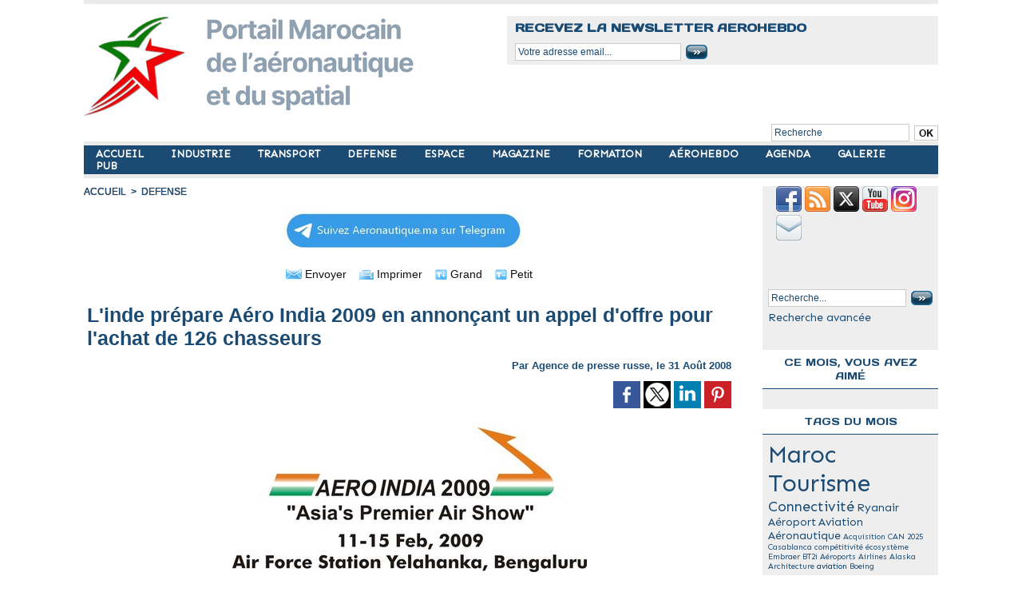

--- FILE ---
content_type: text/html; charset=UTF-8
request_url: https://www.aeronautique.ma/L-inde-prepare-Aero-India-2009-en-annoncant-un-appel-d-offre-pour-l-achat-de-126-chasseurs_a942.html
body_size: 10655
content:
<!DOCTYPE html PUBLIC "-//W3C//DTD XHTML 1.0 Strict//EN" "http://www.w3.org/TR/xhtml1/DTD/xhtml1-strict.dtd">
<html xmlns="http://www.w3.org/1999/xhtml" xmlns:og="http://ogp.me/ns#"  xml:lang="fr" lang="fr">
<head>
<title>L'inde prépare Aéro India 2009 en annonçant un appel d'offre pour l'achat de 126 chasseurs</title>
 
<meta http-equiv="Content-Type" content="text/html; Charset=UTF-8" />
<meta name="author" lang="fr" content="Agence de presse russe" />
<meta name="keywords" content="AeroMaroc, Aerohebdo, Maroc, RAM, Royal Air Maroc, FAR, Aeronautique, Aviation, Aéroport, Airbus, Boeing, Dassault, Safran, Bombardier, Industrie, Aérien, Actualité" />
<meta name="description" content="Plus de 550 entreprises de 50 pays du monde doivent se réunir en  février prochain à Bangalore, dans le sud de l'Inde, à l'occasion du  salon aéronautiqueAero India 2009, a annoncé lundi le ministèr..." />

<meta name="geo.position" content="33.5900002;-7.6100001" />
<meta property="og:url" content="https://www.aeronautique.ma/L-inde-prepare-Aero-India-2009-en-annoncant-un-appel-d-offre-pour-l-achat-de-126-chasseurs_a942.html" />
<meta name="image" property="og:image" content="https://www.aeronautique.ma/photo/art/default/1023146-1285701.jpg?v=1289464663" />
<meta property="og:type" content="article" />
<meta property="og:title" content="L'inde prépare Aéro India 2009 en annonçant un appel d'offre pour l'achat de 126 chasseurs" />
<meta property="og:description" content="Plus de 550 entreprises de 50 pays du monde doivent se réunir en février prochain à Bangalore, dans le sud de l'Inde, à l'occasion du salon aéronautiqueAero India 2009, a annoncé lundi le ministère indien de la Défense dans un communiqué. Le salon Aero India, qui se tient une fois..." />
<meta property="og:site_name" content="AERONAUTIQUE .MA : Portail Marocain de l'aéronautique et du Spatial" />
<meta property="twitter:card" content="summary_large_image" />
<meta property="twitter:image" content="https://www.aeronautique.ma/photo/art/default/1023146-1285701.jpg?v=1289464663" />
<meta property="twitter:title" content="L'inde prépare Aéro India 2009 en annonçant un appel d'offre pou..." />
<meta property="twitter:description" content="Plus de 550 entreprises de 50 pays du monde doivent se réunir en février prochain à Bangalore, dans le sud de l'Inde, à l'occasion du salon aéronautiqueAero India 2009, a annoncé lundi le ministèr..." />
<link rel="stylesheet" href="/var/style/style_1.css?v=1767736196" type="text/css" />
<link rel="stylesheet" media="only screen and (max-width : 800px)" href="/var/style/style_1101.css?v=1725435950" type="text/css" />
<link rel="stylesheet" href="/assets/css/gbfonts.min.css?v=1724246908" type="text/css">
<meta id="viewport" name="viewport" content="width=device-width, initial-scale=1.0, maximum-scale=1.0" />
<link id="css-responsive" rel="stylesheet" href="/_public/css/responsive.min.css?v=1731587507" type="text/css" />
<link rel="stylesheet" media="only screen and (max-width : 800px)" href="/var/style/style_1101_responsive.css?v=1725435950" type="text/css" />
<link rel="stylesheet" href="/var/style/style.605436.css?v=1750633220" type="text/css" />
<link rel="stylesheet" href="/var/style/style.605440.css?v=1621099540" type="text/css" />
<link href="https://fonts.googleapis.com/css?family=Sen|Days+One&display=swap" rel="stylesheet" type="text/css" />
<link rel="canonical" href="https://www.aeronautique.ma/L-inde-prepare-Aero-India-2009-en-annoncant-un-appel-d-offre-pour-l-achat-de-126-chasseurs_a942.html" />
<link rel="amphtml" href="https://www.aeronautique.ma/L-inde-prepare-Aero-India-2009-en-annoncant-un-appel-d-offre-pour-l-achat-de-126-chasseurs_a942.amp.html" />
<link rel="alternate" type="application/rss+xml" title="RSS" href="/xml/syndication.rss" />
<link rel="alternate" type="application/atom+xml" title="ATOM" href="/xml/atom.xml" />
<link rel="icon" href="/favicon.ico?v=1621289348" type="image/x-icon" />
<link rel="shortcut icon" href="/favicon.ico?v=1621289348" type="image/x-icon" />
 
<!-- Google file -->
<meta name="google-site-verification" content="hbnOE7ZyLJrpiCLb70P5qJMPXb3kdiNpfhEYvIkNnzM" />
 
<!-- Yahoo tags -->
<META name="y_key" content="45c6767a15f60591" >
 
<!-- Msn tags -->
<meta name="msvalidate.01" content="02B6D47E22F9D9F642A0AA3064250ED9" />
<script src="/_public/js/jquery-1.8.3.min.js?v=1731587507" type="text/javascript"></script>
<script src="/_public/js/form.js?v=1731587507" type="text/javascript"></script>
<script src="/_public/js/compress_fonctions.js?v=1731587507" type="text/javascript"></script>
<script type="text/javascript">
/*<![CDATA[*//*---->*/
selected_page = ['article', ''];
selected_page = ['article', '1023146'];

 var GBRedirectionMode = 'IF_FOUND';
/*--*//*]]>*/

</script>
 
<!-- Perso tags -->
<meta name="websitejudge-verify" content="c6c2689962994fb8ccce1e50dc9279d6" />
<meta name="verify-v1" content="RVnx95lgakbuNeMnnpMxWSljNjUJ1IfhSWDKiqg5Utk=" />
<meta name="msvalidate.01" content="4F70A52DD4A8448C29DBA702A52C2E48" />
<meta name="google-site-verification" content="hbnOE7ZyLJrpiCLb70P5qJMPXb3kdiNpfhEYvIkNnzM" />
<meta name="google-site-verification" content="Jbb41UapcknylAbd0kzJy4Bekv8Cgp1y7_sB8WB5EGo" />
<script data-ad-client="ca-pub-8718587260853594" async src="https://pagead2.googlesyndication.com/pagead/js/adsbygoogle.js"></script>

<!-- Google tag (gtag.js) -->
<script async src="https://www.googletagmanager.com/gtag/js?id=G-R0MNHXFB95"></script>
<script>
  window.dataLayer = window.dataLayer || [];
  function gtag(){dataLayer.push(arguments);}
  gtag('js', new Date());

  gtag('config', 'G-R0MNHXFB95');
</script>


<!--Annonces Auto Ads-->
<script async custom-element="amp-auto-ads"
        src="https://cdn.ampproject.org/v0/amp-auto-ads-0.1.js">
</script>
<style type="text/css">
.mod_605436 img, .mod_605436 embed, .mod_605436 table {
	 max-width: 803px;
}

.mod_605436 .mod_605436_pub {
	 min-width: 807px;
}

.mod_605436 .mod_605436_pub .cel1 {
	 padding: 0;
}

.mod_605436 .photo.left .mod_605436_pub, .mod_605436 .photo.right .mod_605436_pub {
	 min-width: 403px; margin: 15px 10px;
}

.mod_605436 .photo.left .mod_605436_pub {
	 margin-left: 0;
}

.mod_605436 .photo.right .mod_605436_pub {
	 margin-right: 0;
}

.mod_605436 .para_1285701 .photo {
	 position: relative;
}

</style>

<!-- Google Analytics -->
<!-- Global site tag (gtag.js) - Google Analytics -->
<script async src="https://www.googletagmanager.com/gtag/js?id=UA-3034013-4"></script>
<script>
  window.dataLayer = window.dataLayer || [];
  function gtag(){dataLayer.push(arguments);}
  gtag('js', new Date());

  gtag('config', 'UA-3034013-4');
</script>

 
</head>

<body class="mep1 home">
<div id="z_col_130_responsive" class="responsive-menu">


<!-- MOBI_swipe 9716405 -->
<div id="mod_9716405" class="mod_9716405 wm-module fullbackground  module-MOBI_swipe">
	 <div class="entete"><div class="fullmod">
		 <span>AERONAUTIQUE .MA : Portail Marocain de l'aéronautique et du Spatial</span>
	 </div></div>
	<div class="cel1">
		 <ul>
			 <li class="liens" data-link="home,"><a href="https://www.aeronautique.ma/" >			 <span>
			 ACCUEIL
			 </span>
</a></li>
			 <li class="liens" data-link="rubrique,8479561"><a href="/TRANSPORT/" >			 <span>
			 TRANSPORT
			 </span>
</a></li>
			 <li class="liens" data-link="rubrique,8479538"><a href="/industrie/" >			 <span>
			 INDUSTRIE
			 </span>
</a></li>
			 <li class="liens" data-link="rubrique,8479574"><a href="/news/" >			 <span>
			 MAGAZINE
			 </span>
</a></li>
			 <li class="liens" data-link="rubrique,8479562"><a href="/Defense/" >			 <span>
			 DEFENSE
			 </span>
</a></li>
			 <li class="liens" data-link="rubrique,8479550"><a href="/Espace/" >			 <span>
			 ESPACE
			 </span>
</a></li>
			 <li class="liens" data-link="rubrique,8762595"><a href="/formation/" >			 <span>
			 FORMATION
			 </span>
</a></li>
			 <li class="liens" data-link="rubrique,8479551"><a href="/aerohebdo/" >			 <span>
			 AÉROHEBDO
			 </span>
</a></li>
			 <li class="liens" data-link="galerie,all"><a href="/photos/" >			 <span>
			 GALERIE
			 </span>
</a></li>
			 <li class="liens" data-link="agenda,1515"><a href="/agenda/Agenda_ac1515.html" >			 <span>
			 AGENDA
			 </span>
</a></li>
			 <li class="liens" data-link="contact,contact@aeronautique.ma"><a href="mailto:contact@aeronautique.ma" >			 <span>
			 CONTACT
			 </span>
</a></li>
			 <li class="liens" data-link="newsletter,"><a href="/newsletter/" >			 <span>
			 NEWSLETTER
			 </span>
</a></li>
			 <li class="liens" data-link="formulaire,52618"><a href="/forms/Demande-Media-Kit-2024_f5.html" >			 <span>
			 PUB
			 </span>
</a></li>
			 <li class="liens" data-link="article,57271006"><a href="/Aeronautique-ma-Qui-sommes-nous_a4844.html" >			 <span>
			 QUI SOMMES NOUS ?
			 </span>
</a></li>
		 </ul>
	</div>
</div>
</div>
<div id="main-responsive">

<div id="main">
<table id="main_table_inner" cellspacing="0">
<tr>
<td class="z_col0_td_inner z_td_colonne" colspan="2">
<div id="z_col0">
	 <div class="z_col0_inner">
<div id="z_col0_responsive" class="module-responsive">

<!-- MOBI_titre 9716404 -->
<div id="mod_9716404" class="mod_9716404 module-MOBI_titre">
<div class="tablet-bg">
<div onclick="swipe()" class="swipe gbicongeneric icon-gbicongeneric-button-swipe-list"></div>
	 <div class="titre"><a href="https://www.aeronautique.ma">Aeronautique.ma</a></div>
<div onclick="$('#search-9716404').toggle()" class="searchbutton gbicongeneric icon-gbicongeneric-search"></div>
<div id="search-9716404" class="searchbar" style="display:none">
<form action="/search/" method="get">
<div class="search-keyword"><input type="text" name="keyword" /></div>
<div class="search-button"><button>Rechercher</button></div>
</form>
</div>
</div>
</div>
</div>
		 <div class="inner">
<!-- ********************************************** ZONE TITRE ********************************************** -->

<!-- espace 43309502 -->
<div id="mod_43309502" class="mod_43309502 wm-module fullbackground "><hr /></div>
<div id="ecart_after_43309502" class="ecart_col0" style="display:none"><hr /></div>
<table cellpadding="0" cellspacing="0" id="mod_43306414" class="mod_43306414 wm-module module-responsive  module-combo nb-modules-2" style="position:relative">
<tr>
<td class="celcombo1">
<!-- titre 43306415 -->
<div id="ecart_before_43306415" class="ecart_col0 " style="display:none"><hr /></div>
<div id="mod_43306415" class="mod_43306415 wm-module fullbackground "><div class="fullmod">
	 <div class="titre_image"><a href="https://www.aeronautique.ma/"><img src="/photo/titre_43306415.png?v=1743116746" alt="Aeronautique.ma" title="Aeronautique.ma" class="image"/></a></div>
</div></div>
</td>
<td class="celcombo2">
<!-- newsletter 43676049 -->
<div id="ecart_before_43676049" class="ecart_col0 " style="display:none"><hr /></div>
<div id="mod_43676049" class="mod_43676049 wm-module fullbackground  module-newsletter">
	 <div class="entete"><div class="fullmod">
		 <span>Recevez la newsletter AEROHEBDO</span>
	 </div></div>
	 <form action="/newsletter/" method="post" id="form_newsletter_43676049">
		 <div class="cel1 nowrap">
			 <input type="hidden" name="subaction" value="add" />
<input type="hidden" name="html_texte" value="html" />
			 <div class="inputs">
				 <span>
					<input type="text" style="width:200px" class="button hiddeninput" id="email_43676049_safe" name="email_safe" onfocus="$(this).hide(); $('#email_43676049').show(); $('#email_43676049').focus()"  value="Votre adresse email..." />
<input type="text" style="display:none;width:200px" id="email_43676049" class="button realinput" name="email" onblur="if (this.value == '') {$(this).hide(); $('#email_43676049_safe').show();}"  value="" />
				</span>
				<span>
<input type="image" src="https://www.aeronautique.ma/photo/ok.png?v=1335739101" alt="OK" title="OK" />				</span>
			 </div>
		 </div>
	 </form>
<script type='text/javascript'>make_print_object("43676049", "8288", "form_newsletter_43676049");
</script>
</div>
</td>
</tr>
</table>
<div id="ecart_after_43306414" class="ecart_col0" style="display:none"><hr /></div>
<div id="ecart_before_44814384" class="ecart_col0 " style="display:none"><hr /></div>
<table cellpadding="0" cellspacing="0" id="mod_44814384" class="mod_44814384 wm-module module-responsive  module-combo nb-modules-1" style="position:relative">
<tr>
<td class="celcombo1 empty">&nbsp;</td>
<td class="celcombo2">
<!-- recherche 44814396 -->
<div id="ecart_before_44814396" class="ecart_col0 " style="display:none"><hr /></div>
<div id="mod_44814396" class="mod_44814396 wm-module fullbackground  recherche type-1">
	 <form id="form_44814396" action="/search/" method="get" enctype="application/x-www-form-urlencoded" >
		 <div class="cel1">
			 			 <span><span class="cel">
<input type="text" style="width:165px" id="keyword_safe_44814396" name="keyword_safe_44814396" value="Recherche" class="button" onfocus="this.style.display='none'; document.getElementById('keyword_44814396').style.display='inline'; document.getElementById('keyword_44814396').focus()" /><input type="text" style="display:none;width:165px" id="keyword_44814396" name="keyword" value="" class="button" onblur="if (this.value == '') {this.style.display='none'; document.getElementById('keyword_safe_44814396').style.display='inline';}"  />			 </span><span class="cel">
<input type="image" src="/photo/mod-44814396-1.png?v=1628095888" alt="OK" />
			 </span></span>
		 </div>
	 </form>
</div>
</td>
</tr>
</table>
<div id="ecart_after_44814384" class="ecart_col0" style="display:none"><hr /></div>

<!-- espace 2530310 -->
<div id="ecart_before_2530310" class="ecart_col0 " style="display:none"><hr /></div>
<div id="mod_2530310" class="mod_2530310 wm-module fullbackground "><hr /></div>
<div id="ecart_after_2530310" class="ecart_col0" style="display:none"><hr /></div>

<!-- menu_static 43309230 -->
<div id="ecart_before_43309230" class="ecart_col0 " style="display:none"><hr /></div>
<div id="mod_43309230" class="mod_43309230 wm-module fullbackground  menu_static colonne-a background-cell- ">
	 <ul class="menu_ligne">
		 <li class="id1 cel1 keep-padding titre first">
			 <a href="https://www.aeronautique.ma/" data-link="home," >
				 ACCUEIL
			 </a>
		 </li>
		 <li class="id2 cel2 keep-padding titre ">
			 <a href="/industrie/" data-link="rubrique,8479538" >
				 INDUSTRIE
			 </a>
		 </li>
		 <li class="id3 cel1 keep-padding titre ">
			 <a href="/TRANSPORT/" data-link="rubrique,8479561" >
				 TRANSPORT
			 </a>
		 </li>
		 <li class="id4 cel2 keep-padding titre ">
			 <a href="/Defense/" data-link="rubrique,8479562" >
				 DEFENSE
			 </a>
		 </li>
		 <li class="id5 cel1 keep-padding titre ">
			 <a href="/Espace/" data-link="rubrique,8479550" >
				 ESPACE
			 </a>
		 </li>
		 <li class="id6 cel2 keep-padding titre ">
			 <a href="/news/" data-link="rubrique,8479574" >
				 MAGAZINE
			 </a>
		 </li>
		 <li class="id7 cel1 keep-padding titre ">
			 <a href="/formation/" data-link="rubrique,8762595" >
				 FORMATION
			 </a>
		 </li>
		 <li class="id8 cel2 keep-padding titre ">
			 <a href="/aerohebdo/" data-link="rubrique,8479551" >
				 AÉROHEBDO
			 </a>
		 </li>
		 <li class="id9 cel1 keep-padding titre ">
			 <a href="/agenda/" data-link="agenda,all" >
				 AGENDA
			 </a>
		 </li>
		 <li class="id10 cel2 keep-padding titre ">
			 <a href="/photos/" data-link="galerie,all" >
				 GALERIE
			 </a>
		 </li>
		 <li class="id11 cel1 keep-padding titre  last">
			 <a href="/forms/Demande-Media-Kit-2024_f5.html" data-link="formulaire,52618" >
				 PUB
			 </a>
		 </li>
	 </ul>
</div>
<div id="ecart_after_43309230" class="ecart_col0" style="display:none"><hr /></div>

<!-- espace 43314550 -->
<div id="ecart_before_43314550" class="ecart_col0 " style="display:none"><hr /></div>
<div id="mod_43314550" class="mod_43314550 wm-module fullbackground "><hr /></div>
<div id="ecart_after_43314550" class="ecart_col0" style="display:none"><hr /></div>

<!-- espace 57144047 -->
<div id="ecart_before_57144047" class="ecart_col0 " style="display:none"><hr /></div>
<div id="mod_57144047" class="mod_57144047 wm-module fullbackground "><hr /></div>
<div id="ecart_after_57144047" class="ecart_col0" style="display:none"><hr /></div>
<!-- ********************************************** FIN ZONE TITRE ****************************************** -->
		 </div>
	 </div>
</div>
</td>
</tr>

<tr class="tr_median">
<td class="z_col1_td_inner z_td_colonne main-colonne">
<!-- ********************************************** COLONNE 1 ********************************************** -->
<div id="z_col1" class="z_colonne">
	 <div class="z_col1_inner z_col_median">
		 <div class="inner">
<div id="breads" class="breadcrump breadcrumbs">
	 <a href="https://www.aeronautique.ma/">Accueil</a>
	 <span class="sepbread">&nbsp;&gt;&nbsp;</span>
	 <a href="/Defense/">DEFENSE</a>
	 <div class="clear separate"><hr /></div>
</div>

<!-- menu_static 62701202 -->
<div id="mod_62701202" class="mod_62701202 wm-module fullbackground  menu_static colonne-b background-cell- ">
	 <ul class="menu_ligne">
		 <li class="id1 cel1 keep-padding titre first last">
			 <a href="https://t.me/aerohebdo" data-link="externe,https://t.me/aerohebdo" target="_blank">
				 <img src="/photo/mod-62701202-1834309.png?v=1713482529" class="image" alt="" />
			 </a>
		 </li>
	 </ul>
</div>
<div id="ecart_after_62701202" class="ecart_col1" style="display:none"><hr /></div>
<div class="ecart_col1" style="display:none"><hr /></div>
<div id="mod_605436" class="mod_605436 wm-module fullbackground  page2_article article-942">
	 <div class="cel1">
		 <div class="boutons_ligne" id="boutons">
<a class="bt-mail" rel="nofollow" href="/send/1023146/"><img src="https://www.aeronautique.ma/photo/bt_mail.png?v=1177710760" class="image middle" alt="Envoyer" title="Envoyer"  />&nbsp;Envoyer</a>			 &nbsp;&nbsp;
<a class="bt-print" rel="nofollow" onclick="window.open(this.href,'_blank', 'width=600, height=800, scrollbars=yes, menubar=yes, resizable=yes');return false;" href="/L-inde-prepare-Aero-India-2009-en-annoncant-un-appel-d-offre-pour-l-achat-de-126-chasseurs_a942.html?print=1"><img src="https://www.aeronautique.ma/photo/bt_print.png?v=1177710788" class="image middle" alt="Imprimer" title="Imprimer"  />&nbsp;Imprimer</a>			 &nbsp;&nbsp;
<a class="bt-plus" href="javascript:void(0)" onclick="javascript:setSize(10, 'access')"><img src="https://www.aeronautique.ma/photo/bt_fontplus.png?v=1177710818" class="image pointer middle" alt="Grand" title="Grand"  />&nbsp;Grand</a>			 &nbsp;&nbsp;
<a class="bt-moins" href="javascript:void(0)" onclick="javascript:setSize(-10, 'access')"><img src="https://www.aeronautique.ma/photo/bt_fontmoins.png?v=1177710847" class="image pointer middle" alt="Petit" title="Petit"  />&nbsp;Petit</a>		 </div>
		 <br class="texte clear" />
		 <div class="titre">
			 <h1 class="access">
				 L'inde prépare Aéro India 2009 en annonçant un appel d'offre pour l'achat de 126 chasseurs
			 </h1>
		 </div>
		 <br class="texte clear" />
		 <div class="auteur">
			 <div class="access">Par Agence de presse russe, le 31 Août 2008</div>
		 </div>
		 <br class="texte clear" />
			 <div class="auteur social">
				 <a target="_blank" href="http://www.facebook.com/share.php?u=https%3A%2F%2Fwww.aeronautique.ma%2FL-inde-prepare-Aero-India-2009-en-annoncant-un-appel-d-offre-pour-l-achat-de-126-chasseurs_a942.html"><img src="/_images/addto/facebook.png?v=1732287175" alt="Facebook" title="Facebook" /></a>
				 <a target="_blank" href="http://twitter.com/intent/tweet?text=L%27inde+pr%C3%A9pare+A%C3%A9ro+India+2009+en+annon%C3%A7ant+un+appel+d%27offre+pour+l%27achat+de+126+chasseurs+http%3A%2F%2Fxfru.it%2FRG5SKm"><img src="/_images/addto/twitter.png?v=1732287176" alt="Twitter" title="Twitter" /></a>
				 <a target="_blank" href="http://www.linkedin.com/shareArticle?mini=true&amp;url=https%3A%2F%2Fwww.aeronautique.ma%2FL-inde-prepare-Aero-India-2009-en-annoncant-un-appel-d-offre-pour-l-achat-de-126-chasseurs_a942.html&amp;title=L%27inde+pr%C3%A9pare+A%C3%A9ro+India+2009+en+annon%C3%A7ant+un+appel+d%27offre+pour+l%27achat+de+126+chasseurs&amp;source=&amp;summary="><img src="/_images/addto/linkedin.png?v=1732287176" alt="LinkedIn" title="LinkedIn" /></a>
				 <a target="_blank" href="http://pinterest.com/pin/create/button/?url=https%3A%2F%2Fwww.aeronautique.ma%2FL-inde-prepare-Aero-India-2009-en-annoncant-un-appel-d-offre-pour-l-achat-de-126-chasseurs_a942.html&amp;description=L%27inde+pr%C3%A9pare+A%C3%A9ro+India+2009+en+annon%C3%A7ant+un+appel+d%27offre+pour+l%27achat+de+126+chasseurs"><img src="/_images/addto/pinterest.png?v=1732287176" alt="Pinterest" title="Pinterest" /></a>
			 </div>
<br />	 <div class="entry-content instapaper_body">
		 <br id="sep_para_1" class="sep_para access"/>
		 <div id="para_1" class="para_1285701 resize" style="">
			 <div class="photo shadow top" style="margin-bottom: 10px">
				 <img class=""  src="https://www.aeronautique.ma/photo/art/default/1023146-1285701.jpg?v=1289464663" alt="L'inde prépare Aéro India 2009 en annonçant un appel d'offre pour l'achat de 126 chasseurs" title="L'inde prépare Aéro India 2009 en annonçant un appel d'offre pour l'achat de 126 chasseurs"  />
			 </div>
			 <div class="texte">
				 <div class="access firstletter">
					 Plus de 550 entreprises de 50 pays du monde doivent se réunir en  février prochain à Bangalore, dans le sud de l'Inde, à l'occasion du  salon aéronautique<a class="liens" href="http://www.aeroindia.in/" target="_blank">Aero India 2009</a>, a annoncé lundi le ministère indien  de la Défense dans un communiqué.    <br />    <br />   Le salon Aero India, qui se  tient une fois tous les deux ans, est la plus importante manifestation  de ce type organisée en Inde, qui s'apprête à dépenser près de 30  milliards de dollars d'ici 2012 pour acquérir des armes et du matériel  de guerre.    <br />   Plus de 100 pièces de matériel aérien civil et  militaire seront exposées à Bangalore par 560 entreprises (330  étrangères et 230 indiennes).    <br />      <br />   Malgré la hausse du nombre de  participants, le salon occupera la même surface: 32.000 mètres carrés  dans un pavillon couvert et 5.000 mètres carrés à ciel ouvert. Le  gouvernement indien envisage de débloquer plus de 4,5 millions de  dollars pour les frais d'organisation.    <br />   Les principaux pays  producteurs de matériel aérien - Etats-Unis, Grande-Bretagne, Russie,  France, Allemagne, Italie, Israël, Belgique, Brésil, Espagne, Ukraine  et Pays-Bas - ont confirmé leur participation, a précisé le ministère  indien.    <br />   Pour la première fois, l'Inde entend organiser des vols  d'exhibition d'avions rétro. Par ailleurs, le salon, qui sera organisé  du 11 au 15 février prochain, sera précédé d'un colloque sur les  technologies aérospatiales, du 9 au 11 février.    <br />      <br />   L'Inde est l'un  des principaux importateurs d'avions militaires dans le monde. Elle  vient de lancer un appel d'offres pour l'achat de 126 chasseurs  polyvalents. Le constructeur russe MiG qui est entré en lice avec son  MiG-35, rivalise avec Boeing (F/A-18 Super Hornet), Lockheed Martin  (F-16), Dassault (Rafale), EADS (Eurofighter Typhoon) et le suédois  Saab (Gripen).     <br />    <br /> 
				 </div>
			 </div>
			 <div class="clear"></div>
		 </div>
	 </div>
		 <br class="texte clear" />
			 <div class="auteur social">
				 <a target="_blank" href="http://www.facebook.com/share.php?u=https%3A%2F%2Fwww.aeronautique.ma%2FL-inde-prepare-Aero-India-2009-en-annoncant-un-appel-d-offre-pour-l-achat-de-126-chasseurs_a942.html"><img src="/_images/addto/facebook.png?v=1732287175" alt="Facebook" title="Facebook" /></a>
				 <a target="_blank" href="http://twitter.com/intent/tweet?text=L%27inde+pr%C3%A9pare+A%C3%A9ro+India+2009+en+annon%C3%A7ant+un+appel+d%27offre+pour+l%27achat+de+126+chasseurs+http%3A%2F%2Fxfru.it%2FRG5SKm"><img src="/_images/addto/twitter.png?v=1732287176" alt="Twitter" title="Twitter" /></a>
				 <a target="_blank" href="http://www.linkedin.com/shareArticle?mini=true&amp;url=https%3A%2F%2Fwww.aeronautique.ma%2FL-inde-prepare-Aero-India-2009-en-annoncant-un-appel-d-offre-pour-l-achat-de-126-chasseurs_a942.html&amp;title=L%27inde+pr%C3%A9pare+A%C3%A9ro+India+2009+en+annon%C3%A7ant+un+appel+d%27offre+pour+l%27achat+de+126+chasseurs&amp;source=&amp;summary="><img src="/_images/addto/linkedin.png?v=1732287176" alt="LinkedIn" title="LinkedIn" /></a>
				 <a target="_blank" href="http://pinterest.com/pin/create/button/?url=https%3A%2F%2Fwww.aeronautique.ma%2FL-inde-prepare-Aero-India-2009-en-annoncant-un-appel-d-offre-pour-l-achat-de-126-chasseurs_a942.html&amp;description=L%27inde+pr%C3%A9pare+A%C3%A9ro+India+2009+en+annon%C3%A7ant+un+appel+d%27offre+pour+l%27achat+de+126+chasseurs"><img src="/_images/addto/pinterest.png?v=1732287176" alt="Pinterest" title="Pinterest" /></a>
			 </div>
<br /> 
		 <br />
		 <!-- page2_commentaire -->
		 <a id="comments"></a>
		 <div id="mod_605440" class="param_commentaire view_comment mod_605440 wm-module fullbackground ">
			 <div class="cel1">
				 <div class="infos">
					 <a href="/L-inde-prepare-Aero-India-2009-en-annoncant-un-appel-d-offre-pour-l-achat-de-126-chasseurs_a942.html?com#comments">Ajouter un commentaire</a>
				 </div>
				 <div class="clear separate"><hr /></div>
		 </div>
		 </div>
 
		 <div id="entete_liste">
		 <br />
		 <div class="entete_liste" style="float:left">
			 <div class="access" style="padding-top:5px">Dans la même rubrique...</div>
		 </div>
		 <div class="titre_liste pager" style="float:right; padding:0 0 10px 0">
			 <a class="sel" rel="nofollow" href="javascript:void(0)" onclick="recharge('entete_liste', 'https://www.aeronautique.ma/mymodule/605436/', '', 'start=-3&amp;numero=942&amp;java=false&amp;ajax=true&amp;show=liste_articles&amp;mod_size=3')">&lt;</a>
			 <a href="javascript:void(0)" rel="nofollow" onclick="recharge('entete_liste', 'https://www.aeronautique.ma/mymodule/605436/', '', 'start=3&amp;numero=942&amp;java=false&amp;ajax=true&amp;show=liste_articles&amp;mod_size=3')">&gt;</a>
		 </div>
		 <div class="break" style="padding-bottom: 10px"></div>
			 <table class="same_rub inner" cellpadding="0" cellspacing="0"><tr style="margin:0 auto">
		 <td class="bloc_liste" style="padding-right:5px;">
		 <div class="titre_liste bloc">
			 <div class="not-responsive" style="position: relative; background: transparent url(https://www.aeronautique.ma/photo/art/iphone/90902317-64015716.jpg?v=1756996157) center center no-repeat; display:block; padding-top: 163px; cursor:pointer" onclick="location.href = 'https://www.aeronautique.ma/Modernisation-des-Forces-Royales-Air-le-Maroc-acquiert-10-Airbus-H225M_a5881.html'"></div>
			 <div class="responsive" style="display:none; background: transparent url(https://www.aeronautique.ma/photo/art/large_x2/90902317-64015716.jpg?v=1756996156) center center no-repeat; cursor:pointer" onclick="location.href = 'https://www.aeronautique.ma/Modernisation-des-Forces-Royales-Air-le-Maroc-acquiert-10-Airbus-H225M_a5881.html'"></div>
			 <h3 class="access">
			 <span class="date">Jeudi 4 Septembre 2025 - 15:30</span>			 <a class="access" href="/Modernisation-des-Forces-Royales-Air-le-Maroc-acquiert-10-Airbus-H225M_a5881.html">Modernisation des Forces Royales Air : le Maroc acquiert 10 Airbus H225M</a>
			 </h3>
		 </div>
		 </td>
		 <td class="bloc_liste" style="padding-left:5px;padding-right:5px;">
		 <div class="titre_liste bloc">
			 <div class="not-responsive" style="position: relative; background: transparent url(https://www.aeronautique.ma/photo/art/iphone/90596156-63856400.jpg?v=1755685276) center center no-repeat; display:block; padding-top: 163px; cursor:pointer" onclick="location.href = 'https://www.aeronautique.ma/Embraer-devrait-devancer-Lockheed-le-Maroc-opterait-pour-le-KC-390-Millennium_a5876.html'"></div>
			 <div class="responsive" style="display:none; background: transparent url(https://www.aeronautique.ma/photo/art/large_x2/90596156-63856400.jpg?v=1755685276) center center no-repeat; cursor:pointer" onclick="location.href = 'https://www.aeronautique.ma/Embraer-devrait-devancer-Lockheed-le-Maroc-opterait-pour-le-KC-390-Millennium_a5876.html'"></div>
			 <h3 class="access">
			 <span class="date">Mercredi 20 Août 2025 - 11:21</span>			 <a class="access" href="/Embraer-devrait-devancer-Lockheed-le-Maroc-opterait-pour-le-KC-390-Millennium_a5876.html">Embraer devrait devancer Lockheed : le Maroc opterait pour le KC-390 Millennium</a>
			 </h3>
		 </div>
		 </td>
		 <td class="bloc_liste" style="padding-left:5px;">
		 <div class="titre_liste bloc">
			 <div class="not-responsive" style="position: relative; background: transparent url(https://www.aeronautique.ma/photo/art/iphone/90195235-63648878.jpg?v=1753742900) center center no-repeat; display:block; padding-top: 163px; cursor:pointer" onclick="location.href = 'https://www.aeronautique.ma/Accident-mortel-d-un-Alpha-Jet-des-Forces-Royales-Air-a-Fes-Sais_a5873.html'"></div>
			 <div class="responsive" style="display:none; background: transparent url(https://www.aeronautique.ma/photo/art/large_x2/90195235-63648878.jpg?v=1753742900) center center no-repeat; cursor:pointer" onclick="location.href = 'https://www.aeronautique.ma/Accident-mortel-d-un-Alpha-Jet-des-Forces-Royales-Air-a-Fes-Sais_a5873.html'"></div>
			 <h3 class="access">
			 <span class="date">Lundi 28 Juillet 2025 - 23:52</span>			 <a class="access" href="/Accident-mortel-d-un-Alpha-Jet-des-Forces-Royales-Air-a-Fes-Sais_a5873.html">Accident mortel d’un Alpha Jet des Forces Royales Air à Fès-Saïs</a>
			 </h3>
		 </div>
		 </td>
			 </tr></table>
		 </div>
	 </div>
</div>
<div id="ecart_after_605436" class="ecart_col1" style="display:none"><hr /></div>

<!-- espace 57194727 -->
<div id="ecart_before_57194727" class="ecart_col1 responsive" style="display:none"><hr /></div>
<div id="mod_57194727" class="mod_57194727 wm-module fullbackground "><hr /></div>
<div id="ecart_after_57194727" class="ecart_col1" style="display:none"><hr /></div>
<div class="ecart_col1" style="display:none"><hr /></div>
		 </div>
	 </div>
</div>
<!-- ********************************************** FIN COLONNE 1 ****************************************** -->
</td>
<td class="z_col2_td_inner z_td_colonne">
<!-- ********************************************** COLONNE 2 ********************************************** -->
<div id="z_col2" class="z_colonne">
	 <div class="z_col2_inner z_col_median">
		 <div class="inner">

<!-- services_web2 7706544 -->
<div id="mod_7706544" class="mod_7706544 wm-module fullbackground  services_web2">
		 <div class="cel1">
					 <div class="lien">
						 <a href="https://www.facebook.com/Aeronautique.ma" style="height: 36px; line-height: 36px" target="_blank"><img src="/_images/services_web2/set6/facebook.png" alt="Facebook" title="Facebook" /></a>
					 </div>
					 <div class="lien">
						 <a href="https://www.aeronautique.ma/xml/syndication.rss" style="height: 36px; line-height: 36px" target="_blank"><img src="/_images/services_web2/set6/rss.png" alt="Rss" title="Rss" /></a>
					 </div>
					 <div class="lien">
						 <a href="http://twitter.com/aerohebdo" style="height: 36px; line-height: 36px" target="_blank"><img src="/_images/services_web2/set6/twitter.png" alt="Twitter" title="Twitter" /></a>
					 </div>
					 <div class="lien">
						 <a href="http://www.youtube.com/user/aeronautiquema" style="height: 36px; line-height: 36px" target="_blank"><img src="/_images/services_web2/set6/youtube.png" alt="YouTube" title="YouTube" /></a>
					 </div>
					 <div class="lien">
						 <a href="http://instagram.com/aeronautique.ma/" style="height: 36px; line-height: 36px" target="_blank"><img src="/_images/services_web2/set6/instagram.png" alt="Instagram" title="Instagram" /></a>
					 </div>
					 <div class="lien">
						 <a href="https://www.aeronautique.ma/newsletter" style="height: 36px; line-height: 36px" ><img src="/_images/services_web2/set6/newsletter.png" alt="Newsletter" title="Newsletter" /></a>
					 </div>
	 <div class="clear"></div>
		 </div>
</div>
<div id="ecart_after_7706544" class="ecart_col2"><hr /></div>

<!-- html 63121969 -->
<div id="ecart_before_63121969" class="ecart_col2 responsive" style="display:none"><hr /></div>
	 <center><script src="//platform.linkedin.com/in.js" type="text/javascript">
  lang: en_US
</script>
<script type="IN/FollowCompany" data-id="35587996" data-counter="right"></script></center>
<div id="ecart_after_63121969" class="ecart_col2"><hr /></div>

<!-- recherche 43324656 -->
<div id="ecart_before_43324656" class="ecart_col2 responsive" style="display:none"><hr /></div>
<div id="mod_43324656" class="mod_43324656 wm-module fullbackground  recherche type-1">
	 <form id="form_43324656" action="/search/" method="get" enctype="application/x-www-form-urlencoded" >
		 <div class="cel1">
			 			 <span><span class="cel">
<input type="text" style="width:165px" id="keyword_safe_43324656" name="keyword_safe_43324656" value="Recherche..." class="button" onfocus="this.style.display='none'; document.getElementById('keyword_43324656').style.display='inline'; document.getElementById('keyword_43324656').focus()" /><input type="text" style="display:none;width:165px" id="keyword_43324656" name="keyword" value="" class="button" onblur="if (this.value == '') {this.style.display='none'; document.getElementById('keyword_safe_43324656').style.display='inline';}"  />			 </span><span class="cel">
<input type="image" src="https://www.aeronautique.ma/photo/ok.png?v=1335739101" alt="OK" title="OK" />
			 </span></span>
			 <div class="avance" style="margin-top:5px">
				 <a href="/search/?avance=1">Recherche avancée</a>
			 </div>
		 </div>
	 </form>
</div>
<div id="ecart_after_43324656" class="ecart_col2"><hr /></div>

<!-- news 43773970 -->
<div id="ecart_before_43773970" class="ecart_col2 responsive" style="display:none"><hr /></div>
<div id="mod_43773970" class="mod_43773970 wm-module fullbackground  news module-news type-1">
	 <div class="entete"><div class="fullmod">
		 <span>Ce mois, vous avez aimé</span>
	 </div></div>
	 <div class="list-news nb-col-0">
	 </div>
</div>
<div id="ecart_after_43773970" class="ecart_col2"><hr /></div>

<!-- tag 27037994 -->
<div id="ecart_before_27037994" class="ecart_col2 responsive" style="display:none"><hr /></div>
<div id="mod_27037994" class="mod_27037994 wm-module fullbackground module-responsive  module-tag">
	 <div class="entete"><div class="fullmod">
		 <span>TAGS du mois</span>
	 </div></div>
	 <div class="cel1"><div class="fullmod">
		 <div class="tag">
			 <a href="/tags/Maroc/" style="font-size: 3em !important;" class="tag">Maroc</a>
			 <a href="/tags/Tourisme/" style="font-size: 3em !important;" class="tag">Tourisme</a>
			 <a href="/tags/Connectivit%C3%A9/" style="font-size: 1.8em !important;" class="tag">Connectivité</a>
			 <a href="/tags/Ryanair/" style="font-size: 1.4em !important;" class="tag">Ryanair</a>
			 <a href="/tags/A%C3%A9roport/" style="font-size: 1.4em !important;" class="tag">Aéroport</a>
			 <a href="/tags/Aviation/" style="font-size: 1.4em !important;" class="tag">Aviation</a>
			 <a href="/tags/A%C3%A9ronautique/" style="font-size: 1.4em !important;" class="tag">Aéronautique</a>
			 <a href="/tags/Acquisition/" style="font-size: 1em !important;" class="tag">Acquisition</a>
			 <a href="/tags/CAN+2025/" style="font-size: 1em !important;" class="tag">CAN 2025</a>
			 <a href="/tags/Casablanca/" style="font-size: 1em !important;" class="tag">Casablanca</a>
			 <a href="/tags/comp%C3%A9titivit%C3%A9/" style="font-size: 1em !important;" class="tag">compétitivité</a>
			 <a href="/tags/%C3%A9cosyst%C3%A8me/" style="font-size: 1em !important;" class="tag">écosystème</a>
			 <a href="/tags/Embraer/" style="font-size: 1em !important;" class="tag">Embraer</a>
			 <a href="/tags/BT2i/" style="font-size: 1em !important;" class="tag">BT2i</a>
			 <a href="/tags/A%C3%A9roports/" style="font-size: 1em !important;" class="tag">Aéroports</a>
			 <a href="/tags/Airlines/" style="font-size: 1em !important;" class="tag">Airlines</a>
			 <a href="/tags/Alaska/" style="font-size: 1em !important;" class="tag">Alaska</a>
			 <a href="/tags/Architecture/" style="font-size: 1em !important;" class="tag">Architecture</a>
			 <a href="/tags/aviation/" style="font-size: 1em !important;color:#003466" class="tag">aviation</a>
			 <a href="/tags/Boeing/" style="font-size: 1em !important;" class="tag">Boeing</a>
		 </div>
	 </div></div>
</div>
<div id="ecart_after_27037994" class="ecart_col2"><hr /></div>

<!-- agenda 43319497 -->
<div id="mod_43319497" class="mod_43319497 wm-module fullbackground  module-agenda type-1">
	 <div class="entete"><div class="fullmod">
		 <a href="/agenda/">AGENDA</a>
	 </div></div>
		<ul class="listEventsExpandable">
			<li class="expandableEvent notSelected cel1">
				<div class="eventDate">
					<div class="dateNumber timelineTitle"> 13 </div>
					<div class="dateOther">
						<div class="dateDay timelineTitle"> Lundi </div>
						<div class="dateMonthYear timelineSubtitle"> Avril, 2026 </div>
					</div>
				</div>
				<div class="evenement" style="display: none;">
					<a class="ui-link" title="" href="/agenda/ICAO-Global-Implementation-Support-Symposium-2026_ae1952227.html">
							<div class="infosOther" style="max-height:70px;overflow:hidden;">
								<div class="eventTitle eventInfosTitle" style="max-height:44px;overflow:hidden;"> ICAO Global Implementation Support Symposiu... </div>
								<div class="eventInfos eventInfosSubtitle" style="max-height:44px;overflow:hidden;"> Marrakech </div>
						</div>
					</a>
			</div>
			</li>
			<li class="expandableEvent notSelected cel1">
				<div class="eventDate">
					<div class="dateNumber timelineTitle"> 22 </div>
					<div class="dateOther">
						<div class="dateDay timelineTitle"> Mercredi </div>
						<div class="dateMonthYear timelineSubtitle"> Avril, 2026 </div>
					</div>
				</div>
				<div class="evenement" style="display: none;">
					<a class="ui-link" title="" href="/agenda/GAST-Global-Aeronautical-Engineering-and-Satellite-Technology_ae1954861.html">
							<div class="infosOther" style="max-height:70px;overflow:hidden;">
								<div class="eventTitle eventInfosTitle" style="max-height:44px;overflow:hidden;"> GAST (Global Aeronautical Engineering an... </div>
								<div class="eventInfos eventInfosSubtitle" style="max-height:44px;overflow:hidden;"> Faculté des Sciences Semlalia - Marrakech </div>
						</div>
					</a>
			</div>
			</li>
			<li class="expandableEvent notSelected cel1">
				<div class="eventDate">
					<div class="dateNumber timelineTitle"> 06 </div>
					<div class="dateOther">
						<div class="dateDay timelineTitle"> Mercredi </div>
						<div class="dateMonthYear timelineSubtitle"> Mai, 2026 </div>
					</div>
				</div>
				<div class="evenement" style="display: none;">
					<a class="ui-link" title="" href="/agenda/San-Marino-Aerospace-2025_ae1896349.html">
							<div class="infosOther" style="max-height:70px;overflow:hidden;">
								<div class="eventTitle eventInfosTitle" style="max-height:44px;overflow:hidden;"> San Marino Aerospace 2025 </div>
								<div class="eventInfos eventInfosSubtitle" style="max-height:44px;overflow:hidden;"> San Marino </div>
						</div>
					</a>
			</div>
			</li>
			<li class="expandableEvent notSelected cel1">
				<div class="eventDate">
					<div class="dateNumber timelineTitle"> 04 </div>
					<div class="dateOther">
						<div class="dateDay timelineTitle"> Jeudi </div>
						<div class="dateMonthYear timelineSubtitle"> Juin, 2026 </div>
					</div>
				</div>
				<div class="evenement" style="display: none;">
					<a class="ui-link" title="" href="/agenda/France-Air-Expo-2026_ae1952205.html">
							<div class="infosOther" style="max-height:70px;overflow:hidden;">
								<div class="eventTitle eventInfosTitle" style="max-height:44px;overflow:hidden;"> France Air Expo 2026 </div>
								<div class="eventInfos eventInfosSubtitle" style="max-height:44px;overflow:hidden;"> Lyon-Bron Airport - Lyon </div>
						</div>
					</a>
			</div>
			</li>
			<li class="expandableEvent notSelected cel1">
				<div class="eventDate">
					<div class="dateNumber timelineTitle"> 29 </div>
					<div class="dateOther">
						<div class="dateDay timelineTitle"> Mardi </div>
						<div class="dateMonthYear timelineSubtitle"> Septembre, 2026 </div>
					</div>
				</div>
				<div class="evenement" style="display: none;">
					<a class="ui-link" title="" href="/agenda/ISAT-Dubai-International-Summit-for-Aviation-Training_ae1958332.html">
							<div class="infosOther" style="max-height:70px;overflow:hidden;">
								<div class="eventTitle eventInfosTitle" style="max-height:44px;overflow:hidden;"> ISAT Dubai - International Summit fo... </div>
								<div class="eventInfos eventInfosSubtitle" style="max-height:44px;overflow:hidden;"> Dubai World Trade Centre - Dubai </div>
						</div>
					</a>
			</div>
			</li>
	</ul>
</div>
<div id="ecart_after_43319497" class="ecart_col2"><hr /></div>

<!-- barre_outils 43325511 -->
<div id="ecart_before_43325511" class="ecart_col2 responsive" style="display:none"><hr /></div>
<div id="mod_43325511" class="mod_43325511 wm-module fullbackground  module-barre_outils"><div class="fullmod">
	 <div class="entete"><div class="fullmod">
		 <span>DOSSIERS</span>
	 </div></div>
	 <ul class="menu" >
		 <li class="id1 cel1 bouton">
			 <a data-link="rubrique,8486206" href="/Marrakech-Airshow_r131.html">			 <img class="image middle nomargin" src="https://www.aeronautique.ma/puces/puce2.gif?v=1177000953" alt=""  /> 
Marrakech Airshow</a>
		 </li>
		 <li class="id2 cel2 bouton">
			 <a data-link="rubrique,8486282" href="/MEBAA_r132.html">			 <img class="image middle nomargin" src="https://www.aeronautique.ma/puces/puce2.gif?v=1177000953" alt=""  /> 
MEBAA</a>
		 </li>
		 <li class="id3 cel1 bouton">
			 <a data-link="rubrique,8486720" href="/Salon-du-Bourget_r133.html">			 <img class="image middle nomargin" src="https://www.aeronautique.ma/puces/puce2.gif?v=1177000953" alt=""  /> 
Salon du Bourget</a>
		 </li>
		 <li class="id4 cel2 bouton">
			 <a data-link="rubrique,8486754" href="/Salon-Farnborough_r134.html">			 <img class="image middle nomargin" src="https://www.aeronautique.ma/puces/puce2.gif?v=1177000953" alt=""  /> 
Salon Farnborough</a>
		 </li>
		 <li class="id5 cel1 bouton">
			 <a data-link="rubrique,15721014" href="/Dubai-Airshow_r143.html">			 <img class="image middle nomargin" src="https://www.aeronautique.ma/puces/puce2.gif?v=1177000953" alt=""  /> 
Dubai Airshow</a>
		 </li>
	 </ul>
</div></div>
<div id="ecart_after_43325511" class="ecart_col2"><hr /></div>

<!-- html 45697796 -->
<div id="ecart_before_45697796" class="ecart_col2 responsive" style="display:none"><hr /></div>
	 <center><a href="https://www.aeronautique.ma/newsletter/">
<img src="https://www.aeronautique.ma/docs/Documents/Aerohebdo.png">
</center>
<div id="ecart_after_45697796" class="ecart_col2"><hr /></div>

<!-- galerie 75329954 -->
<div id="mod_75329954" class="mod_75329954  module-galerie type-2"><div class="fullmod">
	 <div class="entete"><div class="fullmod">
		 <span>GALERIE</span>
	 </div></div>
			 <div class="cel1safe alone nb-col-1 with_text" style="overflow:hidden">
				 <div class="column clear-x2 clear-x3 clear-x4" style="float:left;position:relative;width:198px;padding:10px;padding-right:0">
					 <div class="vignette" style="width:198px; margin:0 auto;">
						 <a href="https://www.aeronautique.ma/photos/AeroBus7_gp29677723.html" class="bg" style="display:block;background:url(https://www.aeronautique.ma/photo/gal/pic/crop-29677723.jpg?v=1767558491) no-repeat center center; height:160px;"></a>
					 </div>
				 </div>
				 <div class="clear"></div>
				 <div class="column" style="float:left;position:relative;width:198px;padding:10px;padding-right:0">
					 <div class="vignette" style="width:198px; margin:0 auto;">
						 <a href="https://www.aeronautique.ma/photos/DubaiAirshow202546_gp29509450.html" class="bg" style="display:block;background:url(https://www.aeronautique.ma/photo/gal/pic/crop-29509450.jpg?v=1763922371) no-repeat center center; height:160px;"></a>
					 </div>
				 </div>
				 <div class="clear"></div>
				 <div class="column clear-x2" style="float:left;position:relative;width:198px;padding:10px;padding-right:0">
					 <div class="vignette" style="width:198px; margin:0 auto;">
						 <a href="https://www.aeronautique.ma/photos/Bourget20250025_gp28784941.html" class="bg" style="display:block;background:url(https://www.aeronautique.ma/photo/gal/pic/crop-28784941.jpg?v=1750721612) no-repeat center center; height:160px;"></a>
					 </div>
				 </div>
				 <div class="clear"></div>
				 <div class="clear clearimportant"></div>
			 </div>
</div></div>
		 </div>
	 </div>
</div>
<!-- ********************************************** FIN COLONNE 2 ****************************************** -->
</td>
</tr>

<tr>
<td class="z_col100_td_inner z_td_colonne" colspan="2">
<!-- ********************************************** ZONE OURS ********************************************** -->
<div id="z_col100" class="z_colonne">
	 <div class="z_col100_inner">
		 <div class="inner">

<!-- menu_static 43309368 -->
<div id="mod_43309368" class="mod_43309368 wm-module fullbackground  menu_static colonne-a background-cell- ">
	 <ul class="menu_ligne">
		 <li class="id1 cel1 keep-padding titre first">
			 <a href="https://www.aeronautique.ma/" data-link="home," >
				 ACCUEIL
			 </a>
		 </li>
		 <li class="id2 cel2 keep-padding titre ">
			 <a href="/submit/" data-link="soumettre," >
				 SOUMETTRE ARTICLE
			 </a>
		 </li>
		 <li class="id3 cel1 keep-padding titre ">
			 <a href="/tags/" data-link="tags," >
				 TAGS
			 </a>
		 </li>
		 <li class="id4 cel2 keep-padding titre ">
			 <a href="/Aeronautique-ma-Qui-sommes-nous_a4844.html" data-link="article,57271006" >
				 Qui sommes-nous ?
			 </a>
		 </li>
		 <li class="id5 cel1 keep-padding titre ">
			 <a href="/MENTIONS-LEGALES_a4862.html" data-link="article,57477979" >
				 Mentions légales
			 </a>
		 </li>
		 <li class="id6 cel2 keep-padding titre ">
			 <a href="/forms/Pour-nous-contacter_f3.html" data-link="formulaire,6254" >
				 Contact
			 </a>
		 </li>
		 <li class="id7 cel1 keep-padding titre ">
			 <a href="/sitemap/" data-link="plan," >
				 Plan du site
			 </a>
		 </li>
		 <li class="id8 cel2 keep-padding titre  last">
			 <a href="/forms/Demande-Media-Kit-2024_f5.html" data-link="formulaire,52618" >
				 PUB
			 </a>
		 </li>
	 </ul>
</div>
<div id="ecart_after_43309368" class="ecart_col100" style="display:none"><hr /></div>

<!-- espace 43317109 -->
<div id="ecart_before_43317109" class="ecart_col100 responsive" style="display:none"><hr /></div>
<div id="mod_43317109" class="mod_43317109 wm-module fullbackground "><hr /></div>
		 </div>
	 </div>
</div>
<!-- ********************************************** FIN ZONE OURS ****************************************** -->
</td>
</tr>
</table>

</div>
</div>
<script type="text/javascript">
/*<![CDATA[*//*---->*/
if (typeof wm_select_link === 'function') wm_select_link('.mod_9716405 .liens');

$(function() {
    var ok_search = false;
    var search = document.location.pathname.replace(/^(.*)\/search\/([^\/]+)\/?(.*)$/, '$2');
    if (search != '' && search != document.location.pathname)	{ 
        ok_search = true;
    } else {
        search = document.location.search.replace(/^\?(.*)&?keyword=([^&]*)&?(.*)/, '$2');
        if (search != '' && search != document.location.search)	{
            ok_search = true;
        }
    }
    if (ok_search) {
        $('#icon-search-44814396').trigger('click');
        $('#keyword_safe_44814396').hide(); 
        $('#keyword_44814396').val(decodeURIComponent(search).replace('+', ' ')).show();
    }
});

$(function() {
    var ok_search = false;
    var search = document.location.pathname.replace(/^(.*)\/search\/([^\/]+)\/?(.*)$/, '$2');
    if (search != '' && search != document.location.pathname)	{ 
        ok_search = true;
    } else {
        search = document.location.search.replace(/^\?(.*)&?keyword=([^&]*)&?(.*)/, '$2');
        if (search != '' && search != document.location.search)	{
            ok_search = true;
        }
    }
    if (ok_search) {
        $('#icon-search-43324656').trigger('click');
        $('#keyword_safe_43324656').hide(); 
        $('#keyword_43324656').val(decodeURIComponent(search).replace('+', ' ')).show();
    }
});

    //Events Section
    $(document).on('click', '#mod_43319497 .eventDate', function(e) {
        var items = $('.expandableEvent');
        var li = $(e.currentTarget).parent();
      
        //Backdoors Expandable Mode 
        items.not(li).removeClass('selected').addClass('notSelected').find('.evenement').slideUp();
        li.toggleClass('selected').toggleClass('notSelected').find('.evenement').toggle('slide');
        
    });
    
if (typeof wm_select_link === 'function') wm_select_link('.mod_43325511 li a');

function rollover_75329954(over, id, obj) 
	{
	if (over)	{ document.getElementById('div_opacity_75329954_' + id).style.display = '';}
	else		{ document.getElementById('div_opacity_75329954_' + id).style.display = 'none';}
	}
 
/*--*//*]]>*/
</script>
</body>

</html>


--- FILE ---
content_type: text/html; charset=utf-8
request_url: https://www.google.com/recaptcha/api2/aframe
body_size: 250
content:
<!DOCTYPE HTML><html><head><meta http-equiv="content-type" content="text/html; charset=UTF-8"></head><body><script nonce="jSox9zExxnSD5eQGfGOIFg">/** Anti-fraud and anti-abuse applications only. See google.com/recaptcha */ try{var clients={'sodar':'https://pagead2.googlesyndication.com/pagead/sodar?'};window.addEventListener("message",function(a){try{if(a.source===window.parent){var b=JSON.parse(a.data);var c=clients[b['id']];if(c){var d=document.createElement('img');d.src=c+b['params']+'&rc='+(localStorage.getItem("rc::a")?sessionStorage.getItem("rc::b"):"");window.document.body.appendChild(d);sessionStorage.setItem("rc::e",parseInt(sessionStorage.getItem("rc::e")||0)+1);localStorage.setItem("rc::h",'1768806313453');}}}catch(b){}});window.parent.postMessage("_grecaptcha_ready", "*");}catch(b){}</script></body></html>